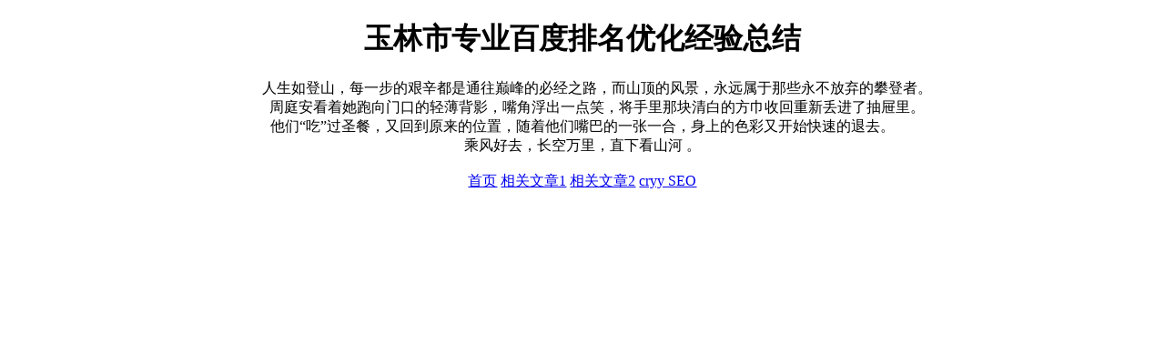

--- FILE ---
content_type: text/html; charset=UTF-8
request_url: http://www.999.run/20240712/108228513764/
body_size: 843
content:
<!DOCTYPE html>
<html>
<head>
<meta charset="utf-8">
<meta name="description" content="999 SEO，玉林市专业百度排名优化经验总结。">
<meta name="keywords" content="999 SEO,专业百度排名优化,百度排名优化经验总结,玉林市专业百度排名优化经验总结">
<title>999 SEO - 玉林市专业百度排名优化经验总结</title>
<meta name="viewport" content="width=device-width, initial-scale=1.0">
</head>
<body>
<style>
  body {
    max-width: 88%;
    margin: 0 auto;
  }
</style>
<div>
<center>
<h1>玉林市专业百度排名优化经验总结</h1>
<div>&emsp;&emsp;人生如登山，每一步的艰辛都是通往巅峰的必经之路，而山顶的风景，永远属于那些永不放弃的攀登者。<br>　　周庭安看着她跑向门口的轻薄背影，嘴角浮出一点笑，将手里那块清白的方巾收回重新丢进了抽屉里。<br>他们“吃”过圣餐，又回到原来的位置，随着他们嘴巴的一张一合，身上的色彩又开始快速的退去。<br>乘风好去，长空万里，直下看山河 。<br />
<br />
<a title='www.999.run' href='//www.999.run'>首页</a> <a href='/852a2b/34978355.html'>相关文章1</a> <a href='/852a2b/34978354.html'>相关文章2</a> <a title='友情链接' href='//www.cryy.vip'>cryy SEO</a><br />
<br />
</div>
</center>
</div>
</body>
</html>
